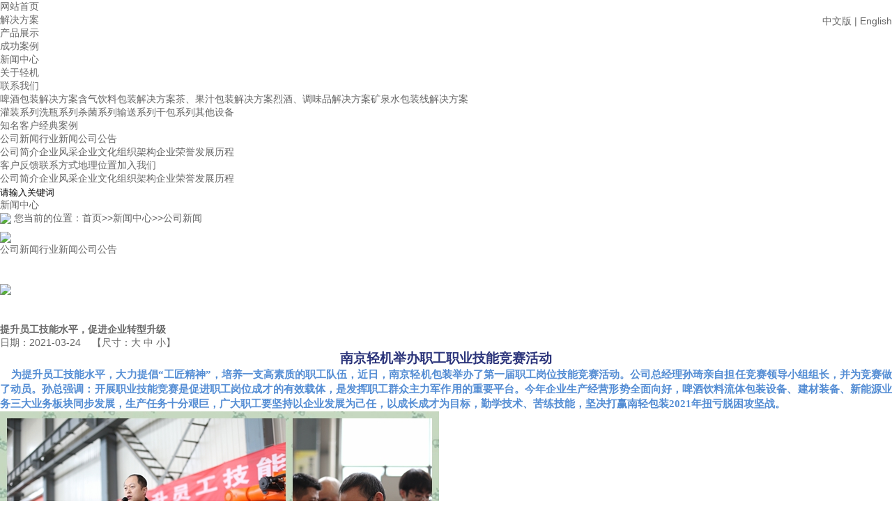

--- FILE ---
content_type: text/html
request_url: http://njqj.com/ctt/27/38.htm
body_size: 4823
content:
<!DOCTYPE html PUBLIC "-//W3C//DTD XHTML 1.0 Transitional//EN" "http://www.w3.org/TR/xhtml1/DTD/xhtml1-transitional.dtd"><html xmlns="http://www.w3.org/1999/xhtml"><head><meta http-equiv="Content-Type" content="text/html;charset=utf-8"><title>提升员工技能水平，促进企业转型升级</title><meta name="Keywords" content="南京轻机包装机械有限公司" /><meta name="description" content="南京轻机包装机械有限公司" /><meta http-equiv="X-UA-Compatible" content="IE=EmulateIE8" /><meta http-equiv="pragma" content="no-cach" /> <meta http-equiv="cache-control" content="no-cache" /> <meta http-equiv="expires" content="0" /> <!--[if IE 8]><meta http-equiv="X-UA-Compatible" content="IE=8" /><![endif]--><link href="http://www.njqj.com/tpl/gbl/img/fav.ico" rel="shortcut icon" /><script src="http://libs.baidu.com/jquery/1.9.0/jquery.js"></script><script src="http://www.njqj.com/inc/jquery.SuperSlide.2.1.1.js" type="text/javascript"></script><script src="http://www.njqj.com/inc/com.js" type="text/javascript"></script><link rel="stylesheet" type="text/css" href="http://www.njqj.com/tpl/gbl/t.css" /><script>bse="http://www.njqj.com/";</script><script src="http://www.njqj.com/tpl/gbl/top.js" type="text/javascript"></script><script src="http://www.njqj.com/tpl/gbl/mem.js" type="text/javascript"></script></head><body  > <div class="man"><link href="http://www.njqj.com/tpl/mog/hed/t.css" rel="stylesheet" type="text/css"><link rel="stylesheet" type="text/css" href="http://www.njqj.com/css/global.css" /><script src="http://www.njqj.com/tpl/mog/hed/public.js" type="text/javascript"></script><style>.en{float:right;width: 136px;    height: 54px;line-height: 60px;text-align:right}</style><div id="header"><div id="nav_top"><div class="g-wrap"><a id="logo" href="http://www.njqj.com/index.php"></a><div class="en"><a href="#">中文版</a>&nbsp;|&nbsp;<a href="en/">English</a></div><div class="phe"></div><ul id="nav"><li class="n1"><a href="http://www.njqj.com/index.php"><span>网站首页</span><span class="bkg"></span></a></li><li class="n2 more"><a  href="http://www.njqj.com/fa.php?bid=7"><span>解决方案</span><span class="bkg"></span></a></li><li class="n3 more"><a  href="http://www.njqj.com/brc/571.htm"><span>产品展示</span></span><span class="bkg"></span></a></li><li class="n4 more"><a  href="http://www.njqj.com/brc/579.htm"><span>成功案例</span><span class="bkg"></span></a></li><li class="n5 more"><a  href="http://www.njqj.com/brc/523.htm"><span>新闻中心</span><span class="bkg"></span></a></li><li class="n6 more"><a  href="http://www.njqj.com/brc/583.htm"><span>关于轻机</span><span class="bkg"></span></a></li><li class="n7 more"><a  href="http://www.njqj.com/brc/528.htm"><span>联系我们</span><span class="bkg"></span></a></li> </ul></div></div><div id="subNav"><div class="g-wrap"><div class="item it1"><a href="http://www.njqj.com/fa.php?bid=7" title="啤酒包装解决方案">啤酒包装解决方案<span></span></a><a href="http://www.njqj.com/fa.php?bid=435" title="含气饮料包装解决方案">含气饮料包装解决方案<span></span></a><a href="http://www.njqj.com/fa.php?bid=351" title="茶、果汁包装解决方案">茶、果汁包装解决方案<span></span></a><a href="http://www.njqj.com/fa.php?bid=589" title="烈酒、调味品解决方案">烈酒、调味品解决方案<span></span></a><a href="http://www.njqj.com/fa.php?bid=590" title="矿泉水包装线解决方案">矿泉水包装线解决方案<span></span></a></div><div class="item it2"><a href="http://www.njqj.com/brc/571.htm" title="灌装系列">灌装系列<span></span></a><a href="http://www.njqj.com/brc/573.htm" title="洗瓶系列">洗瓶系列<span></span></a><a href="http://www.njqj.com/brc/572.htm" title="杀菌系列">杀菌系列<span></span></a><a href="http://www.njqj.com/brc/591.htm" title="输送系列">输送系列<span></span></a><a href="http://www.njqj.com/brc/578.htm" title="干包系列">干包系列<span></span></a><a href="http://www.njqj.com/brc/592.htm" title="其他设备">其他设备<span></span></a></div><div class="item it4"><a href="http://www.njqj.com/brc/579.htm" title="知名客户">知名客户<span></span></a><a href="http://www.njqj.com/brc/580.htm" title="经典案例">经典案例<span></span></a></div><div class="item it5"><a href="http://www.njqj.com/brc/523.htm" title="公司新闻">公司新闻<span></span></a><a href="http://www.njqj.com/brc/546.htm" title="行业新闻">行业新闻<span></span></a><a href="http://www.njqj.com/brc/582.htm" title="公司公告">公司公告<span></span></a></div><div class="item it6"><a href="http://www.njqj.com/brc/583.htm" title="公司简介">公司简介<span></span></a><a href="http://www.njqj.com/brc/586.htm" title="企业风采">企业风采<span></span></a><a href="http://www.njqj.com/brc/587.htm" title="企业文化">企业文化<span></span></a><a href="http://www.njqj.com/brc/585.htm" title="组织架构">组织架构<span></span></a><a href="http://www.njqj.com/brc/584.htm" title="企业荣誉">企业荣誉<span></span></a><a href="http://www.njqj.com/brc/437.htm" title="发展历程">发展历程<span></span></a></div><div class="item it7"><a href="http://www.njqj.com/fdb.php" title="客户反馈">客户反馈<span></span></a><a href="http://www.njqj.com/brc/528.htm" title="联系方式">联系方式<span></span></a><a href="http://www.njqj.com/brc/577.htm" title="地理位置">地理位置<span></span></a><a href="http://www.njqj.com/brc/593.htm" title="加入我们">加入我们<span></span></a></div><div class="item it8"><a href="http://www.njqj.com/brc/583.htm" title="公司简介">公司简介<span></span></a><a href="http://www.njqj.com/brc/586.htm" title="企业风采">企业风采<span></span></a><a href="http://www.njqj.com/brc/587.htm" title="企业文化">企业文化<span></span></a><a href="http://www.njqj.com/brc/585.htm" title="组织架构">组织架构<span></span></a><a href="http://www.njqj.com/brc/584.htm" title="企业荣誉">企业荣誉<span></span></a><a href="http://www.njqj.com/brc/437.htm" title="发展历程">发展历程<span></span></a></div><div class="item search"><div id="sch"><input type="text" class="txt" onclick="if(this.value=='请输入关键词'){this.value='';}" onblur="if(this.value==''){this.value='请输入关键词';}" value="请输入关键词" id="res_1"><input type="button" class="btn" value="" onclick="on_res('res_1','11,12','');"><div class="clear"></div></div></div></div></div></div><link href="http://www.njqj.com/tpl/mog/bas/t.css" rel="stylesheet" type="text/css"><div class="bas_man" style="background:url(http://www.njqj.com/uld/ibc/195.jpg) center top no-repeat"></div><link href="http://www.njqj.com/tpl/mog/pth/t.css" rel="stylesheet" type="text/css"><div class="pth_man"><div class="wrap"><div class="l_name"><em>新闻中心</em></div><div class="pth_r"><img src="http://www.njqj.com/tpl/mog/pth/img/index.gif"/> 您当前的位置：<a href="http://www.njqj.com/">首页</a><span>>></span><a href="http://www.njqj.com/brc/523.htm">新闻中心</a><span>>></span><a href="http://www.njqj.com/brc/523.htm" class="n">公司新闻</a></div><div class="clear"></div></div></div><div class="h10"></div><div class="wrap"><div class="lft"><link href="http://www.njqj.com/tpl/mog/lft/t.css" rel="stylesheet" type="text/css"><div class="lft_man"><div class="lft_s"><img src="http://www.njqj.com/tpl/mog/lft/img/left_s.gif"/></div><div class="lft_bod" id="lft_bod"><a title='公司新闻' href='http://www.njqj.com/brc/523.htm' class='d' >公司新闻</a><a title='行业新闻' href='http://www.njqj.com/brc/546.htm' class='n' >行业新闻</a><a title='公司公告' href='http://www.njqj.com/brc/582.htm' class='n' >公司公告</a></div><div class="h40"></div><a href="http://www.njqj.com/brc/437.htm"><img src="http://www.njqj.com/tpl/mog/lft/img/left_contact.jpg"/></a><div class="h40"></div></div></div><div class="rgt"><link href="http://www.njqj.com/tpl/moz/ctt/t.css" rel="stylesheet" type="text/css"><script type="text/javascript" src="http://www.njqj.com/tpl/moz/ctt/js/col.js"></script><link href="http://www.njqj.com/tpl/moz/ctt/css.css" type="text/css" rel="stylesheet"><div class="ctt_man"><div class="ctt_bod"><h1 class="title">提升员工技能水平，促进企业转型升级</h1><div class="dte"><div class="in">日期：<span>2021-03-24</span>&nbsp;&nbsp;&nbsp;&nbsp;【尺寸：<a href="javascript:on_font(16);">大</a>&nbsp;<a href="javascript:on_font(14)">中</a>&nbsp;<a href="javascript:on_font(12)">小</a>】</div></div><div class="ctt_new_con"><div id="ctt_con_in"><p style="text-align:center;"><span style="color:#2B347A;font-family:仿宋;font-size:19px;font-weight:700;white-space:normal;background-color:#FFFFFF;">南京轻机举办职工职业技能竞赛活动</span></p><p style="text-align:justify;"><strong style="margin:0px;padding:0px;color:#3E3E3E;font-family:&quot;font-size:16px;text-align:justify;text-indent:32px;white-space:normal;background-color:#FFFFFF;"><span style="margin:0px;padding:0px;max-width:100%;color:#548DD4;font-size:15px;outline:none 0px !important;box-sizing:border-box !important;overflow-wrap:break-word !important;"><span style="margin:0px;padding:0px;max-width:100%;font-family:宋体;outline:none 0px !important;">&nbsp; &nbsp; 为提升员工技能水平，大力提倡“工匠精神”，培养一支高素质的职工队伍，近日，南京轻机包装举办了第一届职工岗位技能竞赛活动。公司总经理孙琦亲自担任竞赛领导小组组长，并为竞赛做了动员。孙总强调：开展职业技能竞赛是促进职工岗位成才的有效载体，是发挥职工群众主力军作用的重要平台。今年企业生产经营形势全面向好，啤酒饮料流体包装设备、建材装备、新能源业务三大业务板块同步发展，生产任务十分艰巨，广大职工要坚持以企业发展为己任，以成长成才为目标，勤学技术、苦练技能，坚决打赢南轻包装</span>2021<span style="margin:0px;padding:0px;max-width:100%;font-family:宋体;outline:none 0px !important;">年扭亏脱困攻坚战。</span></span></strong></p><p><img src="/uld/fle/image/20210326/20210326134546_76696.jpg" alt="" /></p><p><strong style="margin:0px;padding:0px;color:#3E3E3E;font-family:&quot;font-size:16px;text-align:justify;text-indent:2em;white-space:normal;background-color:#FFFFFF;"><span style="margin:0px;padding:0px;max-width:100%;color:#548DD4;font-family:宋体;font-size:15px;outline:none 0px !important;box-sizing:border-box !important;overflow-wrap:break-word !important;">&nbsp; &nbsp; 本次岗位技能竞赛活动覆盖了装配钳工、电工和机床操作工等生产一线岗位，分为学习培训、实操比赛两个阶段。在学习培训阶段，公司邀请了行业技术专家对机械和电气等工种进行了基础原理、专业知识授课，提高职工理论知识水平，让参培人员受益匪浅；在钳工实操竞赛中，参赛选手个个精神饱满，严肃认真，纷纷使出自己的“看家本领”，力求精益求精，取得好成绩，展现了南轻职工良好的精神风貌。最终，林塬峰、邵庆等8位同志分获钳工组竞赛一、二、三等奖和鼓励奖。</span></strong></p><p><img src="/uld/fle/image/20210326/20210326134728_75255.jpg" alt="" /></p><p><strong style="margin:0px;padding:0px;color:#3E3E3E;font-family:&quot;font-size:16px;text-align:justify;text-indent:2em;white-space:normal;background-color:#FFFFFF;"><span style="margin:0px;padding:0px;max-width:100%;color:#548DD4;font-family:宋体;font-size:15px;outline:none 0px !important;box-sizing:border-box !important;overflow-wrap:break-word !important;">&nbsp; &nbsp; 通过举办这次竞赛，不仅是为每一位参赛职工提供一次相互学习，取长补短，展示自我的机会；竞赛成绩也将作为职工定岗升级、技师评定和参加上级举办技能大赛的重要依据；更重要的是<strong style="margin:0px;padding:0px;color:#3E3E3E;font-family:&quot;font-size:16px;text-indent:2em;"><span style="margin:0px;padding:0px;max-width:100%;color:#548DD4;font-family:宋体;font-size:15px;outline:none 0px !important;box-sizing:border-box !important;overflow-wrap:break-word !important;">充分发挥劳动模范、工匠人才、创新能手、技术骨干的辐射带动作用</span></strong>，在企业内营造一种尊重知识、尊重人才的氛围，以此推动企业技术、管理、产品、服务创新，形成一个凝心聚力谋发展，万众一心干事业的生动局面。</span></strong></p></div><div class="ud">上一条：<a title="物业管理服务招标公告" href="http://www.njqj.com/ctt/27/39.htm">物业管理服务招标公告</a><br>下一条：<a title="巾帼风采  舞动“三八”③" href="http://www.njqj.com/ctt/27/37.htm">巾帼风采  舞动“三八”③</a><a id="ctt_new_back" href="javascript:history.go(-1)">【<b>返回目录</b>】</a></div></div></div></div><script>$(function(){   $(".jqzoom").jqueryzoom({xzoom:400,yzoom:400,offset:20,position:"right",preload:1,lens:1});$("#spec-list").jdMarquee({deriction:"left",width:360,height:77,step:2,speed:4,delay:10,control:true,_front:"#spec-right",_back:"#spec-left"});$("#spec-list img").bind("mouseover",function(){var src=$(this).attr("name");var src2=$(this).attr("alt");$("#spec-n1 img").eq(0).attr({src:src2.replace("\/n5\/","\/n1\/"),jqimg:src.replace("\/n5\/","\/n0\/")});$(this).css({"border":"2px solid #cf1226","padding":"1px"});}).bind("mouseout",function(){$(this).css({"border":"1px solid #ccc","padding":"2px"});});})</script><div class="h20"></div></div><div class="clear"></div></div><div class="footer"><div class="w clearfix"><div class="l_map clearfix"><dl style="width:150px;"><dt><a href="http://www.njqj.com/fa.php?bid=7">解决方案</a></dt><dd><a href="http://www.njqj.com/fa.php?bid=7" title="啤酒包装解决方案">啤酒包装解决方案</a></dd><dd><a href="http://www.njqj.com/fa.php?bid=435" title="含气饮料包装解决方案">含气饮料包装解决方案</a></dd><dd><a href="http://www.njqj.com/fa.php?bid=351" title="茶、果汁包装解决方案">茶、果汁包装解决方案</a></dd><dd><a href="http://www.njqj.com/fa.php?bid=589" title="烈酒、调味品解决方案">烈酒、调味品解决方案</a></dd><dd><a href="http://www.njqj.com/fa.php?bid=590" title="矿泉水包装线解决方案">矿泉水包装线解决方案</a></dd></dl><dl style="width:90px;"><dt><a href="http://www.njqj.com/brc/571.htm">产品展示</a></dt><dd><a href="http://www.njqj.com/brc/571.htm" title="灌装系列">灌装系列</a></dd><dd><a href="http://www.njqj.com/brc/573.htm" title="洗瓶系列">洗瓶系列</a></dd><dd><a href="http://www.njqj.com/brc/572.htm" title="杀菌系列">杀菌系列</a></dd><dd><a href="http://www.njqj.com/brc/591.htm" title="输送系列">输送系列</a></dd><dd><a href="http://www.njqj.com/brc/578.htm" title="干包系列">干包系列</a></dd><dd><a href="http://www.njqj.com/brc/592.htm" title="其他设备">其他设备</a></dd></dl><dl><dt><a href="http://www.njqj.com/brc/579.htm">成功案例</a></dt><dd><a href="http://www.njqj.com/brc/579.htm" title="知名客户">知名客户</a></dd><dd><a href="http://www.njqj.com/brc/580.htm" title="经典案例">经典案例</a></dd></dl><dl><dt><a href="http://www.njqj.com/brc/523.htm">新闻中心</a></dt><dd><a href="http://www.njqj.com/brc/523.htm" title="公司新闻">公司新闻</a></dd><dd><a href="http://www.njqj.com/brc/546.htm" title="行业新闻">行业新闻</a></dd><dd><a href="http://www.njqj.com/brc/582.htm" title="公司公告">公司公告</a></dd></dl><dl><dt><a href="http://www.njqj.com/brc/583.htm">关于我们</a></dt><dd><a href="http://www.njqj.com/brc/583.htm" title="公司简介">公司简介</a></dd><dd><a href="http://www.njqj.com/brc/586.htm" title="企业风采">企业风采</a></dd><dd><a href="http://www.njqj.com/brc/587.htm" title="企业文化">企业文化</a></dd><dd><a href="http://www.njqj.com/brc/585.htm" title="组织架构">组织架构</a></dd><dd><a href="http://www.njqj.com/brc/584.htm" title="企业荣誉">企业荣誉</a></dd><dd><a href="http://www.njqj.com/brc/437.htm" title="发展历程">发展历程</a></dd></dl><dl><dt><a href="http://www.njqj.com/brc/528.htm">联系我们</a></dt><dd><a href="http://www.njqj.com/fdb.php" title="客户反馈">客户反馈</a></dd><dd><a href="http://www.njqj.com/brc/528.htm" title="联系方式">联系方式</a></dd><dd><a href="http://www.njqj.com/brc/577.htm" title="地理位置">地理位置</a></dd><dd><a href="http://www.njqj.com/brc/593.htm" title="加入我们">加入我们</a></dd></dl></div><div class="copy"><div class="copy_pad">版权所有：南京轻工业机械厂有限公司&nbsp; ICP备案号：<a href="https://beian.miit.gov.cn" target="_blank">苏ICP备11035328号-1</a></div></div></div></div><link href="http://www.njqj.com/css/rg_kf.css" rel="stylesheet" type="text/css"><!--qq聊天代码部分begin--> <script type="text/javascript" src="http://www.njqj.com/js/main.js" ></script><script src="http://www.njqj.com/js/wow.js" type="text/javascript" charset="utf-8"></script><script>if (!(/msie [6|7|8|9]/i.test(navigator.userAgent))){new WOW().init();};</script></div></body></html>

--- FILE ---
content_type: text/css
request_url: http://www.njqj.com/css/global.css
body_size: 1366
content:
*{-webkit-box-sizing:border-box;-moz-box-sizing:border-box;box-sizing:border-box}
html{-webkit-text-size-adjust:100%;-ms-text-size-adjust:100%}
button,input,input[type=submit],input[type=reset],input[type=button]{resize:none}
input::-webkit-inner-spin-button,input::-webkit-outer-spin-button{-webkit-appearance:none}
button{border:none}
article,aside,details,figcaption,figure,footer,header,hgroup,menu,nav,section{display:block}
img{height:auto;width:auto\9;-ms-interpolation-mode:bicubic}
a,article,aside,body,button,dd,details,div,dl,dt,figcaption,figure,footer,form,h1,h2,h3,h4,h5,h6,header,hgroup,img,input,li,menu,nav,ol,p,section,select,table,tbody,td,textarea,th,tr,ul{margin:0;padding:0;border:none;-webkit-tap-highlight-color:transparent}
em,i{font-style:normal}
.clearfix:after{content:"";display:block;visibility:hidden;height:0;clear:both}
.clearfix{zoom:1}

ol,ul{list-style:none}
h1,h2,h3,h4,h5,h6{font-size:100%;font-family:Microsoft YaHei}
img{border:none;vertical-align:middle}
body,html{width:100%;margin:0 auto;font-family:Microsoft YaHei}

a{color:#666;text-decoration:none;outline:0;transition:background-color .3s ease-out 0s,color .3s ease-out 0s;font-family:Microsoft YaHei,Tahoma,Arial,sans-serif}
a:hover{color:#d92e21;text-decoration:none;outline:0;}
body{
	font-family:Microsoft YaHei,simhei,Tahoma,Arial,sans-serif;
	color:#666;
	background:#fff;
	width:100%;
	overflow-x:hidden;
	font-size:14px;
	line-height:1.4;}

.w{ width:1200px; margin:0 auto}
.h5{height:5px;width:100%;clear:both}
.h10{height:10px;width:100%;clear:both}
.h15{height:15px;width:100%;clear:both}
.h20{height:20px;width:100%;clear:both}
.h25{height:25px;width:100%;clear:both}
.h30{height:30px;width:100%;clear:both}
.h40{height:40px;width:100%;clear:both}
.h45{height:45px;width:100%;clear:both}
.h50{height:50px;width:100%;clear:both}
.h60{height:60px;width:100%;clear:both}
.row {
    margin-left:-15px;
    margin-right:-15px;
}
.row::before, .row::after {
    content: " ";
    display: table;
}
.row::after {clear: both;}

.fl{float:left}
.fr{float:right}

.footer{width:100%;background:#252525;height:363px;}
.footer .w{padding-top:62px;}
.footer .l_map{width:720px;float:left;}
.footer .l_map dl{width:120px;height:250px;float:left;background:url(../images/l_map.jpg) right top repeat-y}
.footer .l_map dt{display:block;height:45px;line-height:1.2;text-align:center;}
.footer .l_map dt a{color:#ddd;font-size:16px;}
.footer .l_map a:hover{color:#fff;}
.footer .l_map dd{display:block;padding-left:25px;height:34px;line-height:34px;}
.footer .l_map dd a{color:#888;font-size:12px;}
.footer .copy{width:420px;height:300px;float:right;background:url(../images/r_copy_bg.jpg) 0 0 no-repeat;color:#888;}
.footer .copy_pad{padding:50px 44px;}

/***分页导航条***/
.gbf {
    text-align:center;
	color:#6f6f6f;
	padding:0 15px;
	font-family:arial;
}
.gbf a{font-family:arial;font-size:15px;}
.s_gbf{text-align:center;padding:10px 10px}
.gbf img {vertical-align:middle;}
.gbf  .n,.gbf  .h,.gbf  .d {
	vertical-align:middle;
	display:inline-block;
	text-align:center;
	padding:3px 10px;
	border-radius:3px;
	line-height:20px;
	background:#eee;
	border:none;
	font-size:15px;
}
.gbf  .n {
	background:#eee;
	border:none;
	color:#777; /*常态色*/
	font-family:SimSun;
	font-size:15px;
	
}
.gbf  .h,.gbf  .n:hover{
	color:#fff; /*重点色*/
	background:#0a58a7;
	border:none;
}
.gbf  .d{
	background:#eee;
	border:none;
	color:#777; /*重点色*/
}
.gbf  .d:hover{
	border:none;
	color:#0a58a7; /*重点色*/
}
@media screen and (max-width: 1279px){
body{width:1220px;overflow-x:hidden;}
}

--- FILE ---
content_type: text/css
request_url: http://www.njqj.com/css/rg_kf.css
body_size: 606
content:
/*reset css*/
.rg_kefu{
   width:82px;
   position:fixed;
   right: 1px;
   top:20%;
   z-index:999;
   -webkit-box-shadow: #aaa 0px 1px 6px;
   -moz-box-shadow: #aaa 0px 1px 6px;
   box-shadow: #aaa 0px 1px 6px;
}
.rg_kefu li{height:64px;width:100%;margin-top:1px;position:relative;}

.rg_kefu li a{color:#fff;display:block;text-align:center;padding-top:8px;font-size:14px;}
.rg_kefu li a i{font-size:2.2em}
.rg_kefu li a:hover{color:#fef200;}
.rg_kefu li a div.kftc{position:absolute;display:none;top:0;left:0;}
.rg_kefu li a .phone{background:#e60012;font-size:20px;line-height:64px;height:64px;width:160px;margin-left:-160px;}
.rg_kefu li a .pic{width:140px;height:140px;margin-left:-134px;margin-top:-9px;background: url(../images/code2.png) 0 0 no-repeat;z-index:9999}
.rg_kefu li a:hover div.kftc{display:block;color:#fff}

.rg_kefu li.i1{background:#b60005;margin-top:0px;}
.rg_kefu li.i2{background:#c8000b;}
.rg_kefu li.i3{background:#dc0010;}
.rg_kefu li.i4{background:#e60012;}
.rg_kefu li.i5{background:#e60012;}
.rg_kefu li.i6{background:#ff8845;}
.rg_kefu li.i7{background:#ff8845;}
.rg_kefu li.i8{background:#ff8845;}
.rg_kefu li:hover{background:#b60005;}


.rg_kefu .btn_top {
    background-image: url(../images/float_top.gif);
    background-repeat: no-repeat;
    background-position: center top;
    display: block;
    height: 39px;
    width: 82px;
    -webkit-transition: all 0s ease-in-out;
    -moz-transition: all 0s ease-in-out;
    -o-transition: all 0s ease-in-out;
    transition: all 0s ease-in-out;
	margin-top:1px;
}
.rg_kefu .btn_top:hover {
	background-image: url(../images/float_top.gif);
	background-repeat: no-repeat;
	background-position: center bottom;
}